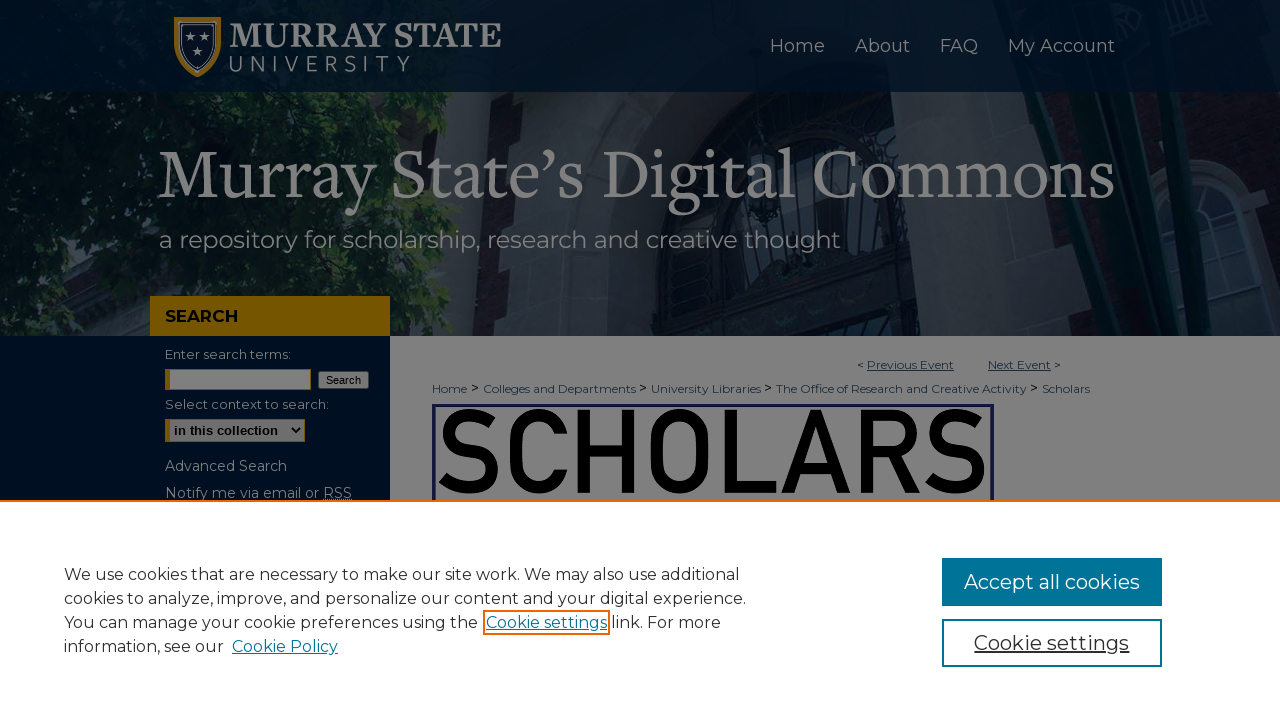

--- FILE ---
content_type: text/css
request_url: https://digitalcommons.murraystate.edu/scholarsweek/ir-event-style.css
body_size: -32
content:
 
	@import url("/scholarsweek/ir-style.css");
	@import url("/ir-custom.css");
	@import url("/scholarsweek/ir-custom.css");
	@import url("/ir-local.css");
	@import url("/scholarsweek/ir-local.css");




--- FILE ---
content_type: text/css
request_url: https://digitalcommons.murraystate.edu/scholarsweek/ir-local.css
body_size: 145
content:
/* -----------------------------------------------
IR Event Community local stylesheet.
Author:   
Version:  01 Month 2008
PLEASE SAVE THIS FILE LOCALLY!
----------------------------------------------- */

/*Adjusting spacing of the checkboxes on the Affiliations section of the submission form - ADoran 3/9/16 */
#murraystate #main.text .authoredit_form #submit #affiliations-c input[type="checkbox"] {margin-left:15px}